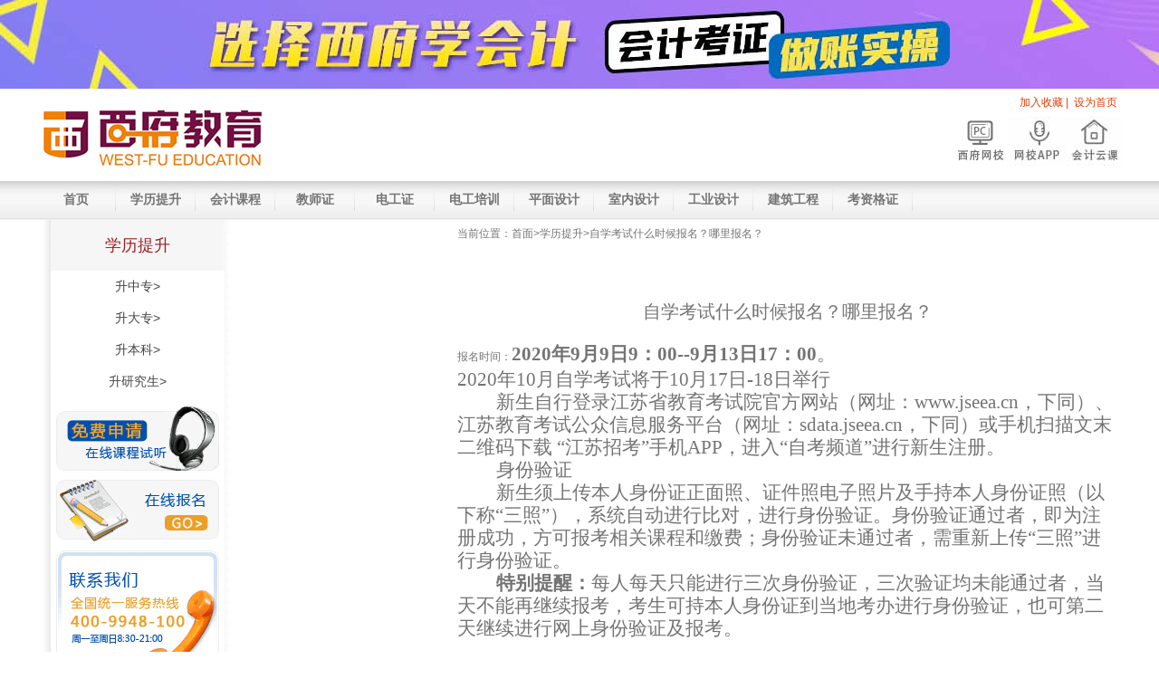

--- FILE ---
content_type: text/html
request_url: http://www.west-fu.cn/xl2/1694.html
body_size: 9408
content:
<!DOCTYPE html PUBLIC "-//W3C//DTD XHTML 1.0 Transitional//EN" "http://www.w3.org/TR/xhtml1/DTD/xhtml1-transitional.dtd">
<html xmlns="http://www.w3.org/1999/xhtml">
<head>
<meta http-equiv="Content-Type" content="text/html; charset=utf-8" />
<title>自学考试什么时候报名？哪里报名？_西府教育官网</title>
  <meta name="keywords" content="">
<link type="text/css" rel="stylesheet" href="/index/xfjy.css" media="all" />
<link rel="stylesheet" type="text/css" href="/css/slide.css"/>
<!--<SCRIPT type="text/javascript" src="index/jquery.min.js"> </SCRIPT>-->
<script src="/js/jquery-1.11.3.min.js"></script>
<script type="text/javascript">
$(document).ready(function(){
$('.w_970 .dropdown > li').hover(function(){
  //$(this).find('.children').animate({ opacity:'show', height:'show' },200);
  $(this).find('.children').show();
}, function() {
  //$('.children').stop(true,true).hide();
  $('.children').hide();
});})
</script>
  <script>
var _hmt = _hmt || [];
(function() {
  var hm = document.createElement("script");
  hm.src = "//hm.baidu.com/hm.js?e0aac791596faa0c6daa833002257773";
  var s = document.getElementsByTagName("script")[0];
  s.parentNode.insertBefore(hm, s);
})();
</script>
<script>
var _hmt = _hmt || [];
(function() {
  var hm = document.createElement("script");
  hm.src = "https://hm.baidu.com/hm.js?fdedfbd578b016c102f3064d1ac94467";
  var s = document.getElementsByTagName("script")[0]; 
  s.parentNode.insertBefore(hm, s);
})();
</script>
<script>var $pageInfo = { publishmentSystemID : 1, channelID : 38, contentID : 1694, siteUrl : "", homeUrl : "/center", currentUrl : "/xl2/1694.html", rootUrl : "", apiUrl : "/api" }</script>
</head>

<body>
  <p style="display:none">镇江学历提升专升本培训机构，西府教育为初中毕业上大专和专升本要什么条件提供成人高考培训。开设教师证电工证培训班，CAD培训课程。</p>
  <h1 style="display:none">镇江专升本</h1>
  <h2 style="display:none">自学考试什么时候报名？哪里报名？_西府教育专升本</h2>
<!--ad1-->

<div style="margin: 0px auto; width: 100%; height:98px; background:url(/index/ad1_s.jpg) top center no-repeat;" id="js_ads_banner_top_slide">
<a href="#" target="_blank" style="width:100%; height:98px; display:block;">&nbsp;</a>
</div>

<!--ad1--> 
<script language="javascript" src="//scripts.easyliao.com/js/easyliao.js"></script>
<script>
(function(){
    var bp = document.createElement('script');
    var curProtocol = window.location.protocol.split(':')[0];
    if (curProtocol === 'https'){
   bp.src = 'https://zz.bdstatic.com/linksubmit/push.js';
  }
  else{
  bp.src = 'http://push.zhanzhang.baidu.com/push.js';
  }
    var s = document.getElementsByTagName("script")[0];
    s.parentNode.insertBefore(bp, s);
})();
</script>
<!--以上为百度自动推送代码-->

<script type="text/javascript"> 
// 设置为主页 
function SetHome(obj,vrl){ 
try{ 
obj.style.behavior='url(#default#homepage)';obj.setHomePage(vrl); 
} 
catch(e){ 
if(window.netscape) { 
try { 
netscape.security.PrivilegeManager.enablePrivilege("UniversalXPConnect"); 
} 
catch (e) { 
alert("此操作被浏览器拒绝！\n请在浏览器地址栏输入“about:config”并回车\n然后将 [signed.applets.codebase_principal_support]的值设置为'true',双击即可。"); 
} 
var prefs = Components.classes['@mozilla.org/preferences-service;1'].getService(Components.interfaces.nsIPrefBranch); 
prefs.setCharPref('browser.startup.homepage',vrl); 
}else{ 
alert("您的浏览器不支持，请按照下面步骤操作：1.打开浏览器设置。2.点击设置网页。3.输入："+vrl+"点击确定。"); 
} 
} 
} 
// 加入收藏 兼容360和IE6 
function shoucang(sTitle,sURL) 
{ 
try 
{ 
window.external.addFavorite(sURL, sTitle); 
} 
catch (e) 
{ 
try 
{ 
window.sidebar.addPanel(sTitle, sURL, ""); 
} 
catch (e) 
{ 
alert("加入收藏失败，请使用Ctrl+D进行添加"); 
} 
} 
} 
</script> 




<div class="w_970">
<!--xfjy_top-->
<div class="xfjy_top">
<div class="xfjy_top_logo"><a href="/"><img src="/index/index_03.jpg" /></a></div>
<div class="xfjy_top_right">
<div class="xfjy_top_right_text">
<a href="javascript:void(0)" onclick="shoucang(document.title,window.location)">加入收藏</a>&nbsp;|&nbsp;
<a href="javascript:void(0)" onclick="SetHome(this,window.location)">设为首页</a>&nbsp;&nbsp;
</div>
<div class="xfjy_top_right_icon">
<a class="xfjy_top_right_icon2" target="_blank" rel="nofollow" href="http://pc.west-fu.cn/"></a>
<a class="xfjy_top_right_icon1" target="_blank" rel="nofollow" href="http://yd.west-fu.cn/"></a>
<a class="xfjy_top_right_icon3" target="_blank" rel="nofollow" href="http://xcjy.kjcytk.com/"></a>
<div class="clear"></div>
</div>
</div>
<div class="clear"></div>
</div>
</div>
<!--eof xfjy_top-->
<!--eof xfjy_menu-->
<div class="xfjy_menu">
<div class="w_970">
<ul class="dropdown">
<li><a href="/">首页</a></li>
<li><a href="/xl2/index.html">学历提升</a>
<div class="children" style="height:120px;">
<ul  class="children1">
<li><a href="http://www.west-fu.cn/xl2/1414.html" target="_blank">&gt;升中专</a></li>
<li><a href="http://www.west-fu.cn/xl2/1415.html" target="_blank">&gt;升大专</a></li>
<li><a href="http://www.west-fu.cn/xl2/1416.html" target="_blank">&gt;升本科</a></li>
<li><a href="http://www.west-fu.cn/xl2/1417.html" target="_blank">&gt;升研究生</a></li>
</ul>
</div>
</li>
<li><a href="/kj2/index.html">会计课程</a>
<div class="children" style="height:300px;">
<ul  class="children1">
<li><a href="http://www.west-fu.cn/kj2/1418.html"target="_blank">&gt;真账实操</a></li>
<li><a href="http://www.west-fu.cn/kj2/1419.html"target="_blank">&gt;出纳报税</a></li>
<li><a href="http://www.west-fu.cn/kj2/1420.html"target="_blank">&gt;会计初级</a></li>
<li><a href="http://www.west-fu.cn/kj2/1421.html"target="_blank">&gt;会计中级</a></li>
<li><a href="http://www.west-fu.cn/kj2/1422.html"target="_blank">&gt;CPA注会</a></li>
<li><a href="http://www.west-fu.cn/kj2/1423.html"target="_blank">&gt;税务师</a></li>
<li><a href="http://www.west-fu.cn/kj2/1424.html"target="_blank">&gt;经济师</a></li>
<li><a href="http://www.west-fu.cn/kj2/1425.html"target="_blank">&gt;审计师</a></li>
<li><a href="http://www.west-fu.cn/kj2/1426.html"target="_blank">&gt;统计师</a></li>
<li><a href="http://www.west-fu.cn/kj2/1427.html"target="_blank">&gt;银行从业</a></li>
</ul>
</div>
</li>
<li><a href="/js2/index.html">教师证</a>
<div class="children" style="width:110px;height:240px;">
<ul  class="children1" style="width:90px;">
<li><a href="http://www.west-fu.cn/js2/1428.html"target="_blank">&gt;招聘考试</a></li>
<li><a href="http://www.west-fu.cn/js2/1429.html"target="_blank">&gt;幼儿园教师</a></li>
<li><a href="http://www.west-fu.cn/js2/1430.html"target="_blank">&gt;小学教师</a></li>
<li><a href="http://www.west-fu.cn/js2/1431.html"target="_blank">&gt;中学教师</a></li>
<li><a href="http://www.west-fu.cn/js2/1432.html"target="_blank">&gt;教师笔试</a></li>
<li><a href="http://www.west-fu.cn/js2/1433.html"target="_blank">&gt;教师面试</a></li>
<li><a href="http://www.west-fu.cn/js2/1434.html"target="_blank">&gt;普通话</a></li>
<li><a href="http://www.west-fu.cn/js2/1435.html"target="_blank">&gt;中级保育员</a></li>
</ul>
</div>
</li>
<li><a href="/dz2/index.html">电工证</a>
<div class="children" style="height:330px;">
<ul  class="children1">
<li><a href="http://www.west-fu.cn/dz2/1436.html"target="_blank">&gt;低压电工</a></li>
<li><a href="http://www.west-fu.cn/dz2/1437.html"target="_blank">&gt;高压电工</a></li>
<li><a href="http://www.west-fu.cn/dz2/1438.html"target="_blank">&gt;焊接切割</a></li>
<li><a href="http://www.west-fu.cn/dz2/1439.html"target="_blank">&gt;高处作业</a></li>
<li><a href="http://www.west-fu.cn/dz2/1440.html"target="_blank">&gt;N1叉车</a></li>
<li><a href="http://www.west-fu.cn/dz2/1441.html"target="_blank">&gt;Q1起重</a></li>
<li><a href="http://www.west-fu.cn/dz2/1442.html"target="_blank">&gt;A特种</a></li>
<li><a href="http://www.west-fu.cn/dz2/1443.html"target="_blank">&gt;中级电工</a></li>
<li><a href="http://www.west-fu.cn/dz2/1444.html"target="_blank">&gt;高级电工</a></li>
<li><a href="http://www.west-fu.cn/dz2/1445.html"target="_blank">&gt;电工技师</a></li>
<li><a href="http://www.west-fu.cn/dz2/1446.html"target="_blank">&gt;电工高技</a></li>
</ul>
</div>
</li>
<li><a href="/dp2/index.html">电工培训</a>
<div class="children" style="height:210px;">
<ul  class="children1">
<li><a href="http://www.west-fu.cn/dp2/1447.html" target="_blank">&gt;机电维修</a></li>
<li><a href="http://www.west-fu.cn/dp2/1448.html" target="_blank">&gt;家电维修</a></li>
<li><a href="http://www.west-fu.cn/dp2/1449.html" target="_blank">&gt;三菱PLC</a></li>
<li><a href="http://www.west-fu.cn/dp2/1450.html" target="_blank">&gt;西门子PLC</a></li>
<li><a href="http://www.west-fu.cn/dp2/1451.html" target="_blank">&gt;伺服电机</a></li>
<li><a href="http://www.west-fu.cn/dp2/1452.html" target="_blank">&gt;触摸屏</a></li>
<li><a href="http://www.west-fu.cn/dp2/1453.html" target="_blank">&gt;变频器</a></li>
</ul>
</div>
</li>
<li><a href="/pm2/index.html">平面设计</a>
<div class="children" style="height:300px;">
<ul  class="children1">
<li><a href="http://www.west-fu.cn/pm2/1454.html" target="_blank">&gt;Photoshop</a></li>
<li><a href="http://www.west-fu.cn/pm2/1455.html" target="_blank">&gt;Illustrator</a></li>
<li><a href="http://www.west-fu.cn/pm2/1456.html" target="_blank">&gt;CorelDRAW</a></li>
<li><a href="http://www.west-fu.cn/pm2/1457.html" target="_blank">&gt;Indesign</a></li>
<li><a href="http://www.west-fu.cn/pm2/1459.html" target="_blank">&gt;C4D</a></li>
<li><a href="http://www.west-fu.cn/pm2/1460.html" target="_blank">&gt;平面设计师</a></li>
<li><a href="http://www.west-fu.cn/pm2/1461.html" target="_blank">&gt;淘宝美工</a></li>
<li><a href="http://www.west-fu.cn/pm2/1462.html" target="_blank">&gt;淘宝开店</a></li>
<li><a href="http://www.west-fu.cn/pm2/1463.html" target="_blank">&gt;摄影</a></li>
<li><a href="http://www.west-fu.cn/pm2/1464.html" target="_blank">&gt;素描</a></li>
</ul>
</div>
</li>
<li><a href="/sn2/index.html">室内设计</a>
<div class="children" style="height:210px;">
<ul  class="children1">
<li><a href="http://www.west-fu.cn/newsn/1465.html" target="_blank">&gt;AutoCAD</a></li>
<li><a href="http://www.west-fu.cn/newsn/1466.html" target="_blank">&gt;3Dmax</a></li>
<li><a href="http://www.west-fu.cn/newsn/1467.html" target="_blank">&gt;Vray效果图</a></li>
<li><a href="http://www.west-fu.cn/newsn/1468.html" target="_blank">&gt;360全景图</a></li>
<li><a href="http://www.west-fu.cn/newsn/1469.html" target="_blank">&gt;软装方案</a></li>
<li><a href="http://www.west-fu.cn/newsn/1470.html" target="_blank">&gt;居家工程</a></li>
<li><a href="http://www.west-fu.cn/newsn/1471.html" target="_blank">&gt;商业工程</a></li>
</ul>
</div>
</li>
<li><a href="/gy2/index.html">工业设计</a>
<div class="children" style="height:240px;">
<ul  class="children1">
<li><a href="http://www.west-fu.cn/gy2/1472.html" target="_blank">&gt;CAD制图班</a></li>
<li><a href="http://www.west-fu.cn/gy2/1473.html" target="_blank">&gt;Pro/E产品设计</a></li>
<li><a href="http://www.west-fu.cn/gy2/1474.html" target="_blank">&gt;UG产品设计</a></li>
<li><a href="http://www.west-fu.cn/gy2/1475.html" target="_blank">&gt;UG模具设计</a></li>
<li><a href="http://www.west-fu.cn/gy2/1476.html" target="_blank">&gt;UG自动编程</a></li>
<li><a href="http://www.west-fu.cn/gy2/1477.html" target="_blank">&gt;CATIA产品设计</a></li>
<li><a href="http://www.west-fu.cn/gy2/1478.html" target="_blank">&gt;Solidworks</a></li>
<li><a href="http://www.west-fu.cn/gy2/1479.html" target="_blank">&gt;MasterCAM</a></li>
</ul>
</div>
</li>
<li><a href="/jg2/index.html">建筑工程</a>
<div class="children" style="height:120px;">
<ul  class="children1">
<li><a href="http://www.west-fu.cn/jg2/1480.html" target="_blank">&gt;土建预算</a></li>
<li><a href="http://www.west-fu.cn/jg2/1481.html" target="_blank">&gt;建造师</a></li>
<li><a href="http://www.west-fu.cn/jg2/1482.html" target="_blank">&gt;造价工程师</a></li>
<li><a href="http://www.west-fu.cn/jg2/1483.html" target="_blank">&gt;土建电算化</a></li>
</ul>
</div>
</li>
<li><a href="/zg2/index.html">考资格证</a>
<div class="children" style="height:270px;">
<ul  class="children1">
<li><a href="http://www.west-fu.cn/zg2/1484.html"target="_blank">&gt;健康管理师</a></li>
<li><a href="http://www.west-fu.cn/zg2/1485.html"target="_blank">&gt;人力资源师</a></li>
<li><a href="http://www.west-fu.cn/zg2/1486.html"target="_blank">&gt;执业药师</a></li>
<li><a href="http://www.west-fu.cn/zg2/1487.html"target="_blank">&gt;消防工程师</a></li>
<li><a href="http://www.west-fu.cn/zg2/1488.html"target="_blank">&gt;监理工程师</a></li>
<li><a href="http://www.west-fu.cn/zg2/1489.html"target="_blank">&gt;建筑师</a></li>
<li><a href="http://www.west-fu.cn/zg2/1490.html"target="_blank">&gt;电气工程师</a></li>
<li><a href="http://www.west-fu.cn/zg2/1491.html"target="_blank">&gt;心理咨询师</a></li>
<li><a href="http://www.west-fu.cn/zg2/1492.html"target="_blank">&gt;国际营养师</a></li>
</ul>
</div>
</li>
</ul>
</div>
</div>
<!--xfjy_menu-->
<!--neiye-->
<div class="w_970" style="background:url(/index/leftbg.jpg) top left repeat-y;">
<div class="nei_left">
<script language="javascript" src="//scripts.easyliao.com/js/easyliao.js"></script>
<!---->

<div class="nei_left_1"><div class="nei_left_1_title">学历提升</div></div>
<div class="nei_left_2">
<ul class="nei_left_2_list">
<li><a href="http://www.west-fu.cn/xl2/1414.html">升中专&gt;</a></li>
<li><a href="http://www.west-fu.cn/xl2/1415.html">升大专&gt;</a></li>
<li><a href="http://www.west-fu.cn/xl2/1416.html">升本科&gt;</a></li>
<li><a href="http://www.west-fu.cn/xl2/1417.html">升研究生&gt;</a></li>
</ul>
</div>



















<!---->
<div class="blank_10"></div>
<div class="nei_left_3"><a rel="nofollow" href="javascript:void(0)"  onclick="openJesongChatByGroup(33420,45925);return false;"><img src="/index/list_07.jpg" width="180" height="71" border="0"  id="nei_left_3a" /></a></div>
<div class="blank_10"></div>
<div class="nei_left_4"><a rel="nofollow" href="javascript:void(0)"  onclick="openJesongChatByGroup(33420,45925);return false;"><img src="/index/list_10.jpg" width="180" height="68" border="0" id="nei_left_4a"  /></a></div>
<div class="blank_10"></div>
<div class="nei_left_5"><a rel="nofollow" href="javascript:void(0)"  onclick="openJesongChatByGroup(33420,45925);return false;"><img src="/index/list_12.jpg" width="180" height="175" border="0" id="nei_left_5a" /></a></div>
<div class="blank_10"></div>
<div style="width:100%; height:200px; display:block;"></div>
</div>
<div class="nei_right">
<!--nei right content-->
<div class="nei_right_content">
    当前位置：首面>学历提升>自学考试什么时候报名？哪里报名？ 
<div style="width:100%; height:56px; display:block;"></div>
<div class="nei_right_content_view_title">自学考试什么时候报名？哪里报名？</div>
<div class="blank_10"></div>
<div class="blank_10"></div>
<div class="nei_right_content_view_content">
<p>报名时间：<span style="font-size:21px;font-family:仿宋_gb2312"></span><strong><span style="font-size:21px;font-family:仿宋_gb2312;">20</span></strong><strong><span style="font-size:21px;font-family:仿宋_gb2312;">20</span></strong><strong><span style="font-size:21px;font-family:仿宋_gb2312;">年9月</span></strong><strong><span style="font-size:21px;font-family:仿宋_gb2312;">9</span></strong><strong><span style="font-size:21px;font-family:仿宋_gb2312;">日9：00-</span></strong><strong><span style="font-size:21px;font-family:仿宋_gb2312;">-</span></strong><strong><span style="font-size:21px;font-family:仿宋_gb2312;">9月1</span></strong><strong><span style="font-size:21px;font-family:仿宋_gb2312;">3</span></strong><strong><span style="font-size:21px;font-family:仿宋_gb2312;">日17：00</span></strong><span style="font-size:21px;font-family:仿宋_gb2312">。</span></p><p><span style="font-size:21px;font-family:仿宋_gb2312"><span style="font-size:21px;font-family:仿宋_gb2312;background:#ffffff;">2</span><span style="font-size:21px;font-family:仿宋_gb2312;background:#ffffff;">020</span><span style="font-size:21px;font-family:仿宋_gb2312;background:#ffffff;">年1</span><span style="font-size:21px;font-family:仿宋_gb2312;background:#ffffff;">0</span><span style="font-size:21px;font-family:仿宋_gb2312;background:#ffffff;">月自学考试将于1</span><span style="font-size:21px;font-family:仿宋_gb2312;background:#ffffff;">0</span><span style="font-size:21px;font-family:仿宋_gb2312;background:#ffffff;">月</span><span style="font-size:21px;font-family:仿宋_gb2312;background:#ffffff;">17</span><span style="font-size:21px;font-family:仿宋_gb2312;background:#ffffff;">日-</span><span style="font-size:21px;font-family:仿宋_gb2312;background:#ffffff;">18</span><span style="font-size:21px;font-family:仿宋_gb2312;background:#ffffff;">日举行</span><br /></span></p><p><span style="text-indent:43px;font-size:21px;font-family:仿宋_gb2312;"></span></p><p style="background:#ffffff;text-indent:43px;"><span style="font-size:21px;font-family:仿宋_gb2312;background-image:initial;background-position:initial;background-size:initial;background-repeat:initial;background-attachment:initial;background-origin:initial;background-clip:initial;">新生自行登录江苏</span><span style="font-size:21px;font-family:仿宋_gb2312;background-image:initial;background-position:initial;background-size:initial;background-repeat:initial;background-attachment:initial;background-origin:initial;background-clip:initial;">省教育考试院官</span><span style="font-size:21px;font-family:仿宋_gb2312;background-image:initial;background-position:initial;background-size:initial;background-repeat:initial;background-attachment:initial;background-origin:initial;background-clip:initial;">方</span><span style="font-size:21px;font-family:仿宋_gb2312;background-image:initial;background-position:initial;background-size:initial;background-repeat:initial;background-attachment:initial;background-origin:initial;background-clip:initial;">网站</span><span style="font-size:21px;font-family:仿宋_gb2312">（网址：www.jseea.cn，下同）、江苏教育考试公众信息服务平台（网址：sdata.jseea.cn，下同）</span><span style="font-size:21px;font-family:仿宋_gb2312;background-image:initial;background-position:initial;background-size:initial;background-repeat:initial;background-attachment:initial;background-origin:initial;background-clip:initial;">或</span><span style="font-size:21px;font-family:仿宋_gb2312">手机扫描文末二维码</span><span style="font-size:21px;font-family:仿宋_gb2312;background-image:initial;background-position:initial;background-size:initial;background-repeat:initial;background-attachment:initial;background-origin:initial;background-clip:initial;">下载 “江苏招考”手机APP，进入</span><span style="font-size:21px;font-family:仿宋_gb2312;background-image:initial;background-position:initial;background-size:initial;background-repeat:initial;background-attachment:initial;background-origin:initial;background-clip:initial;">“</span><span style="font-size:21px;font-family:仿宋_gb2312;background-image:initial;background-position:initial;background-size:initial;background-repeat:initial;background-attachment:initial;background-origin:initial;background-clip:initial;">自</span><span style="font-size:21px;font-family:仿宋_gb2312;background-image:initial;background-position:initial;background-size:initial;background-repeat:initial;background-attachment:initial;background-origin:initial;background-clip:initial;">考频道”</span><span style="font-size:21px;font-family:仿宋_gb2312;background-image:initial;background-position:initial;background-size:initial;background-repeat:initial;background-attachment:initial;background-origin:initial;background-clip:initial;">进行新生注册。</span></p><p style="background:#ffffff;text-indent:43px;"><span style="font-size:21px;font-family:仿宋_gb2312;background-image:initial;background-position:initial;background-size:initial;background-repeat:initial;background-attachment:initial;background-origin:initial;background-clip:initial;">身份验证</span></p><p style="background:#ffffff;text-indent:43px;"><span style="font-size:21px;font-family:仿宋_gb2312;">新生须上传本人身份证正面照、证件照电子照片及手持本人身份证照（以下称“三照”），系统自动进行比对，进行身份验证。身份验证通过者，即为</span><span style="font-size:21px;font-family:仿宋_gb2312;">注册成功，方</span><span style="font-size:21px;font-family:仿宋_gb2312;">可报考相关课程和缴费；身份验证未通过者，需重新上传“三照”进行身份验证。</span></p><p style="background:#ffffff;text-indent:43px;"><strong><span style="font-size:21px;font-family:仿宋_gb2312;">特别</span></strong><strong><span style="font-size:21px;font-family:仿宋_gb2312;">提醒：</span></strong><span style="font-size:21px;font-family:仿宋_gb2312;">每人每天只能进行三次身份验证，三次验证均未能通过者，当天不能再继续报考，考生可持本人身份证到当地考办进行身份验证，也可第二天继续进行网上身份验证及报考。</span></p><p><br /></p><p style="background:#ffffff;text-indent:43px;"><span style="font-size:21px;font-family:仿宋_gb2312">每次考试，考</span><span style="font-size:21px;font-family:仿宋_gb2312">生每人每半天只能报考一门课程，</span><span style="font-size:21px;font-family:仿宋_gb2312">考生可根据自身情况合理</span><span style="font-size:21px;font-family:仿宋_gb2312">报考</span><span style="font-size:21px;font-family:仿宋_gb2312">。考生在确认报考缴费前，须认真核对选择的准考证号和报考课程等信息是否正确。</span><strong><span style="font-size:21px;font-family:仿宋_gb2312;">报考课程一经确认且网上缴费成功后，不得删减、更改，所交报考费一律不予退还。考生缴费成功后，须再次登录江苏教育考试公众信息服务平台，检查报考状态是否为“报考成功”，以此确认是否报考成功。</span></strong></p><p style="background:#ffffff;text-indent:43px;"><br /></p><p><span style="font-family:宋体">原文链接：<a rel="”nofollow”" href="https://www.jseea.cn/contents/channel_89/2020/08/2008271309932.html">https://www.jseea.cn/contents/channel_89/2020/08/2008271309932.html</a></span></p><p><span style="font-family:宋体">本文摘录于政府网站，如有理解偏差，请以政府官方公告为准。</span></p><p style="background:#ffffff;text-indent:43px;"><strong><span style="font-size:21px;font-family:仿宋_gb2312;"><br /></span></strong><br /></p><p><span style="font-size:21px;font-family:仿宋_gb2312"><br /></span><br /></p>
</div>
<div class="blank_10"></div>
<div class="blank_10"></div>
<div class="xianguanwenzhang_line"></div>
<div class="xiangguanwenzhang">相关文章</div>
<div class="blank_10"></div>
<ul class="xiangguanwenzhang_list">

  <li><a href="/xl2/4897.html">2024年10月江苏自学考试日程表 <span>2024-07-29</span></a></li>

  <li><a href="/xl2/3081.html">2024年7月江苏自学考试日程表<span>2023-12-15</span></a></li>

  <li><a href="/xl2/3080.html">2024年4月江苏自学考试日程表<span>2023-12-15</span></a></li>

  <li><a href="/xl2/2620.html">江苏省高等教育自学考试2024年1...<span>2023-11-27</span></a></li>

  <li><a href="/xl2/2613.html">江苏省教育考试院关于高等教育自...<span>2023-11-27</span></a></li>

  <li><a href="/xl2/2473.html">江苏省2023年10月高等教育自学考...<span>2023-11-17</span></a></li>

  <li><a href="/xl2/2162.html">2024年1月江苏自学考试日程表<span>2023-10-30</span></a></li>

  <li><a href="/xl2/2009.html">2024考研报名，正式开始&#65281;<span>2023-10-19</span></a></li>

  <li><a href="/xl2/5956.html">2025年1月江苏自学考试成绩发布...<span>2025-01-23</span></a></li>

  <li><a href="/xl2/5858.html">江苏自考原本科层次&#65288;专升...<span>2025-01-13</span></a></li>

</ul>
<div class="blank_10"></div>
<div class="blank_10"></div>
</div>
<!--eof nei right content-->
</div>
<div class="clear"></div>
</div>
<!--eof neiye-->
<!--foot-->
<div class="xfjy_foot">
<div class="xfjy_foot1">
<div class="w_970">
<!--<a href="/xl2/index.html">学历提升</a>--><a href="/xl2/index.html">学历提升</a>&nbsp;&nbsp;| &nbsp;&nbsp;<a href="/kj2/index.html">会计课程</a> &nbsp;&nbsp;|&nbsp;&nbsp; <a href="/dz2/index.html">电工证</a> &nbsp;&nbsp;|&nbsp;&nbsp; <a href="/js2/index.html">教师证</a> &nbsp;&nbsp;|&nbsp;&nbsp; <a href="/pm2/index.html">平面设计</a> &nbsp;&nbsp;|&nbsp;&nbsp; <a href="/sn2/index.html">室内设计</a> &nbsp;&nbsp;|&nbsp;&nbsp; <a href="/gy2/index.html">工业设计</a> &nbsp;&nbsp;|&nbsp;&nbsp; <a href="/zg2/index.html">考资格证</a> &nbsp;&nbsp;|&nbsp;&nbsp; <a href="/jg2/index.html">建筑工程</a> &nbsp;&nbsp;|&nbsp;&nbsp; <a href="/dp2/index.html">电工培训</a>
</div>
</div>
<div class="xfjy_foot2">
<div class="w_970">
<div class="xfjy_foot2_content">
<div class="xfjy_foot2_content_blank"></div>
<div class="xfjy_foot2_content_1">
<div class="xfjy_foot2_content_1_title">联系我们</div>
<div class="xfjy_foot2_content_1_content">热线：400-9948-100<br />
  联系：丁老师13094973226<br />时间：周一至周日 09:00-21:00<br />导航：高德或百度搜"西府教育"</div>
</div>
<div class="xfjy_foot2_content_2">
<div class="xfjy_foot2_content_1_title">关注我们</div>
<div class="xfjy_foot2_content_2_content">
<table width="100%" cellpadding="0" cellspacing="0" border="0">
<tr>
<td width="35" height="30">&nbsp;</td><td><a href="http://www.west-fu.cn/sitemap.html" target="_blank">网站地图</a></td>
</tr>
<tr>
<td width="35" height="40">&nbsp;</td><td><a rel="nofollow" href="http://www.xifujy.com" target="_blank">镇江校：镇江协信太古城商业街1区3076室</a></td>
</tr>
<tr>
<td width="35" height="35">&nbsp;</td><td><a rel="nofollow" href="http://www.0511edu.net" target="_blank">丹阳校：吾悦金街S5-302<a></td>
</tr>
</table>
</div>
</div>
<div class="clear"></div>
</div>
</div>
</div>
<div class="xfjy_foot3">
<div class="w_970">

<script type="text/javascript">document.write(unescape("%3Cspan id='cnzz_stat_icon_1278631783'%3E%3C/span%3E%3Cscript src='https://s9.cnzz.com/z_stat.php%3Fid%3D1278631783%26show%3Dpic1' type='text/javascript'%3E%3C/script%3E"));</script>


CopyRight@2017 All Rights Reserved. 西府星辰镇江教育科技有限公司<a rel="nofollow" href="http://beian.miit.gov.cn";target="_blank">  苏ICP备20033694号-2</a><a target="_blank" rel="nofollow"href="http://www.beian.miit.gov.cn" style="display:inline-block;text-decoration:none;height:20px;line-height:20px;"><img src="" style="float:left;"/></a>

<script id="jsgovicon" src="http://odr.jsdsgsxt.gov.cn:8081/mbm/app/main/electronic/js/govicon.js?siteId=d3527c2a2a6c4f99b44d6097bff9c09f&width=32&height=45&type=1" type="text/javascript" charset="utf-8"></script>
<div style="width:300px;margin:0 auto; padding:20px 0;"><a target="_blank" href="http://www.beian.gov.cn/portal/registerSystemInfo?recordcode=32118102000076" style="display:inline-block;text-decoration:none;height:20px;line-height:20px;"><img src="http://west-fu.cn/备案图标.png" style="float:left;"/><p style="float:left;height:20px;line-height:20px;margin: 0px 0px 0px 5px; color:#939393;">苏公网安备 32118102000076号</p></a></div>
</div>



</div>
</div>
<!--eof foot-->
<script>    
$(function(){
$(document).scroll(function(){ 
	var  scrollTop =  $(document).scrollTop(),bodyHeight = $(window).height(); 
	if(scrollTop > bodyHeight){ 
		$('.fixed-bar .gotop').css('display','block');
	}else{
		$('.fixed-bar .gotop').css('display','none');
	} 
})
})
</script>
<script type="text/javascript" charset="UTF-8" src="//scripts.easyliao.com/33420/70057.js"></script>

		 
</body>
</html>
<script src="/sitefiles/services/cms/PageService.aspx?type=AddCountHits&publishmentSystemID=1&channelID=38&contentID=1694" type="text/javascript"></script>



--- FILE ---
content_type: text/css
request_url: http://www.west-fu.cn/index/xfjy.css
body_size: 2734
content:
@charset "utf-8";
/* CSS Document */

*{ margin:0px; padding:0px;}
.clear{ clear:both; visibility:hidden; width:100%; height:0px;}
img{ border:0px;}
a{ text-decoration:none; color:#747474;}
/* a:hover{ text-decoration:none;color:#b82322;} */
ul,ul li{ list-style-type:none;}
body{ font-size:12px; font-family:'微软雅黑','黑体',Arial, Helvetica, sans-serif; background-color:#fff; color:#747474;}


.xfjy_ad1{ width:1902px; margin:0px auto; /*background:url(index_01.jpg) top center no-repeat;*/}
.w_970{ width:1200px; margin:0px auto;}

.xfjy_top{ width:100%; height:102px;}
.xfjy_top_logo{ width:255px; height:102px; float:left; overflow:hidden;}
.xfjy_top_right{ width:187px; float:right; overflow:hidden; position: relative;}
.xfjy_top_right_text{ width:100%; text-align:right;}
.xfjy_top_right_text,.xfjy_top_right_text a{ color:#eb3c00; line-height:30px;}
.xfjy_top_right_icon1{ width:66px; height:55px; float:left; overflow:hidden; display:block; background:url(index_07_01.jpg) no-repeat;}
.xfjy_top_right_icon1:hover{
	background:url(index_07_01a.jpg) no-repeat;
	}
.xfjy_top_right_icon2{ width:59px; height:55px; float:left; overflow:hidden; display:block; background:url(index_07_02.jpg) no-repeat;}
.xfjy_top_right_icon2:hover{background:url(index_07_02a.jpg) no-repeat;}
.xfjy_top_right_icon3{ width:62px; height:55px; float:left; overflow:hidden; display:block; background:url(index_07_03.jpg) no-repeat;}
.xfjy_top_right_icon3:hover{background:url(index_07_03a.jpg) no-repeat;}


.xfjy_menu{ width:100%; height:43px; background:url(menu_bg.jpg) repeat-x;}
.dropdown li{ 
	float:left; 
	width:88px; 
	height:40px; 
	line-height:40px; 
	font-size:14px; 
	font-weight:bold; 
	background:url(index_09.jpg) top right no-repeat; 
	text-align:center; 
	color:#747474;
	}
.dropdown>a{color:#747474;}
.dropdown>li:hover{
	color: #ffffff;
}
/* .dropdown li a:hover{color:#fff;} */

.children{
	display:none;
	position:relative;
	top:0px;
	left:0px;
	width:120px; 
	border:1px solid #ccc; 
	background-color:#fff; 
	z-index:1000; 
	}
.children1{
	width:100px; 
	margin:0px auto;
	text-align:center;
	}
.children1 li{
	width:100%; 
	height: 40px; 
	background-color: #fff;  
	text-align:center; 
	line-height:40px;
	color: #f08300;
	}
/* .children1 li a{ 
	text-align:center; 
	color: #f08300;
	line-height:40px; 
	font-weight:normal;} */
/* .children1 li a:hover{
	color:#eb3c00;} */
.children1 li:hover{
	background-color: #f08300;
	color: #ffffff;
}

#banner{ width:100%; height:365px; overflow:hidden;}

.blank_10{ width:100%; height:10px; display:block; overflow:hidden;}

.blank_4{width:100%; height:4px; display:block; overflow:hidden;}

.news1{ float:left; width:345px; height:263px; overflow:hidden;}
.news1_titlebg{ width:99%; height:30px;/* border-bottom:1px solid #ccc;*/}
.news_title{ float:left; width:115px; height:30px; line-height:30px; text-align:center; font-size:16px; font-weight:bold;/* border-bottom:1px solid #ccc;*/}
.news_title a{ width:115px; height:30px; display:block; line-height:30px; color:#333;}
.news_title a.def{ width:115px; height:30px;  display:block;line-height:30px;color:#bb2321; border-bottom:2px solid #b82322;}

.news1_content{ width:99%; height:225px; overflow:hidden; border-top:1px solid #ccc; border-left:1px solid #ccc; border-right:1px solid #ccc; border-bottom:1px solid #ccc;}
.news1_content_list{ width:96%; margin:0px auto; font-size:14px; color:#333; line-height:28px;}
.news1_content_list li a{color:#333;}
.news1_content_list li a:hover{ color:#b82322;}
.news1_content_list li a span{ float:right;}
.news2{ float:right; width:608px; height:263px; overflow:hidden;}


/************************/
.tennews_titlebg{width:100%; height:30px; border-bottom:1px solid #ccc;}
.tennews_title{ float:left; width:80px; height:30px; line-height:30px;text-align:center; font-size:16px; /*font-weight:bold;*/}
.tennews_title a{color:#333;}
.tennews_title a:hover{ color:#bb2321;}
.tennews_title a.def{height:30px;  display:block;line-height:30px;color:#bb2321; border-bottom:2px solid #b82322;}
.tennews_content{ width:960px; margin:0px auto;}
.tennews_content_1,.tennews_content_2{ float:left; width:360px; height:327px;border-right:1px dashed #ccc;}
.tennews_content_3{  float:right; width:230px; height:327px;}
.tennews_content_3_title{ width:220px; margin:0px auto; font-size:15px; color:#8b4900; line-height:26px;border-bottom:1px solid #ccc;}
.tennews_content_2_title{width:340px; margin:0px auto; font-size:15px; color:#8b4900; line-height:26px;border-bottom:1px solid #ccc;}
.tennews_content_3_content{ width:220px; margin:0px auto;}
/*************************/


.xfjy_xxhj_1{ width:100%; height:30px; overflow:hidden; background:url(index_53.jpg) no-repeat;}
.xfjy_xxhj_1_title{width:115px; height:30px; text-align:center;  display:block;line-height:30px;color:#bb2321;  font-size:16px; font-weight:bold;}
.xfjy_xxhj_2{ width:1198px; height:147px; overflow:hidden; border: 1px solid #999;}
.xfjy_xxhj_2_content{ width:1200px; margin:0px auto; margin-top:5px;}
/**************************/
.rollBox{width:1200px;overflow:hidden;padding:18px 0px 5px 0px;margin:0 auto;}
.rollBox .LeftBotton{height:52px;width:19px;background:url(../images/button.gif) no-repeat 11px 0;overflow:hidden;float:left;display:inline;margin:25px 0 0 0;cursor:pointer;}
.rollBox .RightBotton{height:52px;width:20px;background:url(../images/button.gif) no-repeat -8px 0;overflow:hidden;float:left;display:inline;margin:25px 0 0 0;cursor:pointer;}
.rollBox .Cont{width:1096px;overflow:hidden;float:left;}
.rollBox .ScrCont{width:10000000px;}
.rollBox .Cont .pic{width:132px;float:left;text-align:center;}
.rollBox .Cont .pic img{padding:4px;background:#fff;border:1px solid #ccc;display:block;margin:0 auto;}
.rollBox .Cont .pic p{line-height:26px;color:#505050;}
.rollBox .Cont a:link,.rollBox .Cont a:visited{color:#626466;text-decoration:none;}
.rollBox .Cont a:hover{color:#f00;text-decoration:underline;}
.rollBox #List1,.rollBox #List2{float:left;}
/***************************/
.xfjy_xxhj_3{ width:100%; height:10px; overflow:hidden; background:url(index_55.jpg) no-repeat;}

.xfjy_links_1{width:100%; height:40px; overflow:hidden; background:url(index_56.jpg) no-repeat;}
.xfjy_links_2{width:100%; min-height:133px; background:url(index_57.jpg) repeat-y;}
#xfjy_links_2_list{ width:98%; margin:0px auto;}
#xfjy_links_2_list li{ float:left; width:155px; height:65px; text-align:center; overflow:hidden;}
#xfjy_links_2_list li a{ color:#747474;}
#xfjy_links_2_list li a img{border:1px solid #ccc;}
.xfjy_links_3{width:100%; height:6px; overflow:hidden; background:url(index_58.jpg) no-repeat;}

.indexad2{ width:100%; /*min-height:98px;*/}

.xfjy_foot{ width:100%;}
.xfjy_foot1{ width:100%; height:55px; background-color:#f7c6c5; font-size:16px; line-height:55px;color:#bb2321;}
.xfjy_foot1 a{color:#bb2321;}

.xfjy_foot2{ width:100%; height:213px; background-color:#bb2321; color:#fff;}
.xfjy_foot2_content{ width:100%; height:213px; background:url(footbg.jpg) top right no-repeat; overflow:hidden;}
.xfjy_foot3{ width:100%; line-height:80px; background-color:#fff; color:$747474; text-align:center;}
.xfjy_foot2_content_blank{ width:100%; height:45px; display:block;}
.xfjy_foot2_content_1{ float:left; width:400px;height:168px; overflow:hidden;}
.xfjy_foot2_content_1_title{ width:100%; font-size:24px; line-height:50px;}
.xfjy_foot2_content_1_content{ width:100%; font-size:14px; line-height:25px;}
.xfjy_foot2_content_1_content a{ color:#fff;}
.xfjy_foot2_content_2{ float:left; width:400px;height:168px; overflow:hidden;line-height:25px;}
.xfjy_foot2_content_2_content{ width:100%; height:101px; background:url(index_61.jpg) top left no-repeat;}
.xfjy_foot2_content_2_content a{ color:#fff;font-size:14px;}


/************************/
.nei_left{ float:left; width:223px; background:url(leftbg.jpg) repeat-y;}
.nei_left_1{ width:100%; height:56px; background:url(list_03.jpg) no-repeat;}
.nei_left_1_title{ width:180px; line-height:56px; margin:0px auto; text-align:center; font-size:18px; color:#9d1f24;}
.nei_left_2{ width:100%;}
.nei_left_2_list{ width:180px; margin:0px auto;}
.nei_left_2_list li{ width:100%; font-size:14px; color:#454545; text-align:center;}
.nei_left_2_list li a{ width:100%; font-size:14px; line-height:35px; display:block; color:#454545;}
.nei_left_2_list li a:hover{ color:#b82322;}
.nei_left_3,.nei_left_4,.nei_left_5{ width:180px; margin:0px auto;}


.nei_right{ float:right; width:740px;}
.nei_right_content{ width:730px; margin:0px auto; line-height:30px;}
.nei_right_content_list{ width:100%; font-size:14px; color:#6a6a6a; border-bottom:1px dashed #ccc;}
.nei_right_content_list_left{ float:left; width:620px;}
.nei_right_content_list_left a{color:#6a6a6a;}
.nei_right_content_list_left a:hover{color:#b82322;}
.nei_right_content_list_right{ float:right; width:100px; text-align:right;}


.nei_right_content_view_title{ width:100%; font-size:20px; text-align:center;}
.nei_right_content_view_content{ font-size:12px; line-height:25px;}
.xiangguanwenzhang{ font-size:16px;}
.xianguanwenzhang_line{ width:100%; height:10px; border-top:2px solid #ccc;}

.xiangguanwenzhang_list li{ float:left; width:360px; height:25px; overflow:hidden; line-height:25px;}
.xiangguanwenzhang_list li a{ color:#747474;}
.xiangguanwenzhang_list li a:hover{color:#b82322;}
.xiangguanwenzhang_list li span{ width:100px; text-align:left; float:right;}



--- FILE ---
content_type: text/css
request_url: http://www.west-fu.cn/css/slide.css
body_size: 767
content:
@charset "utf-8";
img{border:0;}
*{padding:0;margin:0;list-style:none;}

/* 代码整理：懒人之家 www.lanrenzhijia.com */
.slides{width:100%;height:365px;position:relative;overflow:hidden;}
.slideInner{height:365px;position:relative;left:0;margin-left:0;}
.slideInner a{display:block;height:365px;background-size:cover;background-position:center center;position:relative;text-align:center;z-index:1;}
.slideInner a div.img1{width:1070px;position:absolute;left:50%;margin-left:-535px;}
.slideInner a div.img2{width:1070px;position:absolute;top:257px;left:50%;margin-left:-535px;}
.slideInner .slide3 .img2{top:200px;}
.slideInner .slide3 .img3{width:181px;height:286px;position:absolute;left:50%;margin-left:330px;top:330px;}
.nav{width:1200px;position:relative;left:50%;margin-left:-600px;display:none;}
.nav a{display:block;width:41px;height:119px;opacity:.2;z-index:9;}
.nav a.prev{position:absolute;left:0;top:-550px;margin-top:-58px;background:url(../images/ban_pre.png) no-repeat;}
.nav a.next{position:absolute;right:0;top:-550px;margin-top:-58px;background:url(../images/ban_next.png) no-repeat;}
.navListBox{position:absolute;left:50%;top:335px;z-index:99;}
.navListBox li{width:12px;height:12px;float:left;margin-left:5px;border-radius:50%;overflow:hidden;}
.navListBox li:first-child{margin-left:0;}
.navListBox li a{display:block;width:100%;height:100%;border-radius:50%;background-color:#fff;box-shadow:0 0 5px #666 inset;}
.navListBox li a.active{background-color:#eb3c00;}
